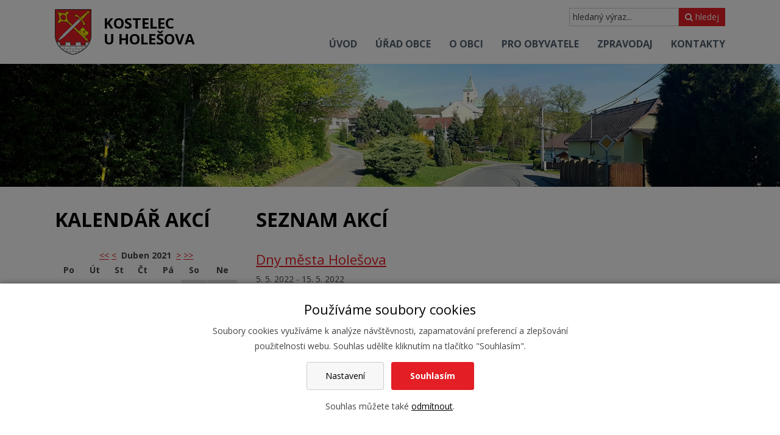

--- FILE ---
content_type: text/html; charset=UTF-8
request_url: https://www.kostelecuholesova.cz/24694-actions-calendar?apv=pv1&agid=36&cdate=2022-5-8&calact=bm&date=2021-5
body_size: 3308
content:
<!DOCTYPE html>
<html lang="cs"> 


<head>
<meta charset="utf-8">
<title>Seznam akcí - Obec Kostelec u Holešova</title>
<link rel="canonical" href="https://www.kostelecuholesova.cz/24694-actions-calendar">

<link rel="preconnect" href="https://fonts.gstatic.com" crossorigin>
<link rel="preload" as="style" href="https://fonts.googleapis.com/css2?family=Open+Sans:wght@300;400;700;800&display=swap">
<link rel="stylesheet" href="https://fonts.googleapis.com/css2?family=Open+Sans:wght@300;400;700;800&display=swap" media="print" onload="this.media='all'">

<link rel="stylesheet" href="/wcs/templates/design/css/style.css?ver11" />
<link rel="stylesheet" href="/wcs/templates/design/css/eu-cookies-2022-min.css?v2" />
<link rel="stylesheet" href="/wc-css/24694p-wcstyle.css" />

<link rel="alternate" type="application/rss+xml" title="RSS" href="//www.kostelecuholesova.cz/rss.xml">


<link rel="apple-touch-icon" sizes="180x180" href="/favicons/apple-touch-icon.png">
<link rel="icon" type="image/png" sizes="32x32" href="/favicons/favicon-32x32.png">
<link rel="icon" type="image/png" sizes="16x16" href="/favicons/favicon-16x16.png">
<link rel="manifest" href="/favicons/manifest.json">
<link rel="mask-icon" href="/favicons/safari-pinned-tab.svg" color="#d5241c">
<link rel="shortcut icon" href="/favicons/favicon.ico">
<meta name="msapplication-config" content="/favicons/browserconfig.xml">
<meta name="theme-color" content="#ffffff"><meta name="application-name" content="Obec Kostelec u Holešova">
<meta http-equiv="X-UA-Compatible" content="IE=edge">
<meta name="robots" content="index,follow">
<meta name="description" content="Obec Kostelec u Holešova">
<meta name="keywords" content="Obec Kostelec u Holešova">
<meta name="author" content="Obec Kostelec u Holešova">


<meta property="og:type" content="website" />
<meta property="og:title" content="Seznam akcí" />
<meta property="og:site_name" content="Obec Kostelec u Holešova" />
<meta property="og:url" content="https://www.kostelecuholesova.cz/24694-actions-calendar?apv=pv1&agid=36&cdate=2022-5-8&calact=bm&date=2021-5" />
<meta property="og:description" content="Obec Kostelec u Holešova" />
<meta property="og:image" content="https://www.kostelecuholesova.cz/wcd/motives/default.jpg" />
<meta name="viewport" content="width=device-width,initial-scale=1,minimum-scale=1">
</head>


<body>


<div id="page-top" class="grid-containers pages">



<header class="header">
<div class="header-holder clearfix">
<div class="grid-container">

    <div class="logo logo-cs" role="banner">
    <a href="//www.kostelecuholesova.cz/" title="Obec Kostelec u Holešova | Zpět na úvodní stránku"><span>Obec Kostelec u Holešova</span></a>
    </div>	    
    <div class="site-info">
    <a href="//www.kostelecuholesova.cz/" title="Obec Kostelec u Holešova | Zpět na úvodní stránku">Kostelec<br>u Holešova</a>
    </div>
	<p class="invisible">[ <a href="#main">Přeskočit na obsah</a> ]</p>

	<ul class="menu-icons">
	<li class="menu-icon menu-icon--nav"><span>MENU</span><i class="fa fa-bars"></i></li>
    <li class="menu-icon menu-icon--search"><i class="fa fa-search"></i></li>
	</ul>

	<form action="/455-fulltext-search-results" method="get">
          <div class="fulltext" role="search">
            <label class="invisible" for="id-search">vyhledávání:</label> 
            <input type="text" id="id-search" name="fulltext" class="inp" value="hledaný výraz..." onfocus="if (this.value=='hledaný výraz...') {this.value='';}; return true;" /><button type="submit"><i class="fa fa-search"></i> hledej</button>
            <input type="hidden" name="vid" value="" />
          </div>
        </form>	

 	<nav class="nav-top-holder clearfix">

<div id="cssmenu"><ul class="nav-top"><li><a href="https://www.kostelecuholesova.cz/"><span>Úvod</span></a></li><li class="has-sub plus"><a href="https://www.kostelecuholesova.cz/urad-obce"><span>Úřad obce</span></a></li><li class="has-sub plus"><a href="https://www.kostelecuholesova.cz/o-obci"><span>O obci</span></a></li><li class="has-sub plus"><a href="https://www.kostelecuholesova.cz/pro-obyvatele"><span>Pro obyvatele</span></a></li><li class="has-sub plus"><a href="https://www.kostelecuholesova.cz/zpravodaj"><span>Zpravodaj</span></a></li><li><a href="https://www.kostelecuholesova.cz/kontakty"><span>Kontakty</span></a></li></ul></div></nav>
<!-- .nav-top-holder -->



	
</div>	
</div>
</header>
<!-- .header -->



<div class="motive">
    <img src="/wcd/motives/kostel.jpg" class="rwd-image" alt="" />
    
</div>	
<!-- .motive-->



<div class="grid-container">
</div>



<section class="area-top">
</section>
<!-- .area-top -->



<div class="content">
<div class="content-holder clearfix">
<div class="grid-container">

<div class="grid-30 tablet-grid-30 mobile-grid-100">
<aside class="left" role="complementary">
<!-- .nav-holder --><div class="object cal">
<h2 class="section">Kalendář akcí</h2>
<div class="object cal"><div class="object-holder"><div class="cal-nav">
      <a role="button" aria-label="prev" href="/24694-actions-calendar?apv=pv1&agid=36&cdate=2022-5-8&amp;calact=by&amp;date=2021-4#actionCallendar">&lt;&lt;</a> <a href="/24694-actions-calendar?apv=pv1&agid=36&cdate=2022-5-8&amp;calact=bm&amp;date=2021-4#actionCallendar">&lt;</a> &nbsp;<strong>Duben 2021</strong>&nbsp; 
      <a role="button" aria-label="next" href="/24694-actions-calendar?apv=pv1&agid=36&cdate=2022-5-8&amp;calact=nm&amp;date=2021-4#actionCallendar">&gt;</a> <a href="/24694-actions-calendar?apv=pv1&agid=36&cdate=2022-5-8&amp;calact=ny&amp;date=2021-4#actionCallendar">&gt;&gt;</a></div>
<table id="actionCallendar"><tr><th>Po</th><th>Út</th><th>St</th><th>Čt</th><th>Pá</th><th>So</th><th>Ne</th></tr>
<tr><td> </td><td> </td><td> </td><td class="">1</td><td class="">2</td><td class="weekend ">3</td><td class="weekend ">4</td></tr>
<tr><td class="">5</td><td class="">6</td><td class="">7</td><td class="">8</td><td class="">9</td><td class="weekend ">10</td><td class="weekend ">11</td></tr>
<tr><td class="">12</td><td class="">13</td><td class="">14</td><td class="">15</td><td class="">16</td><td class="weekend ">17</td><td class="weekend ">18</td></tr>
<tr><td class="">19</td><td class="">20</td><td class="">21</td><td class="">22</td><td class="">23</td><td class="weekend ">24</td><td class="weekend ">25</td></tr>
<tr><td class="">26</td><td class="">27</td><td class="">28</td><td class="">29</td><td class="">30</td><td class="weekend"> </td><td class="weekend"> </td></tr>
</table></div></div></div>
<!-- .cal --> <br /></aside>
<!-- .left -->
</div>


<div class="grid-70 tablet-grid-70 mobile-grid-100">
<main class="main" id="main">
<h1 class="section">Seznam akcí</h1>

<div><h3><a href="https://www.kostelecuholesova.cz/136a-dny-mesta-holesova">Dny města Holešova</a></h3><p class="labels"><span>5. 5. 2022 - 15. 5. 2022</span></p><a href="https://www.kostelecuholesova.cz/136a-dny-mesta-holesova"><img src="/wcd/events/2022/thumb/dny-mesta-holesova.jpg" alt="" title="" class="img imgl" /></a><div class="perex"><p>Podrobné informace o programu naleznete na webu <a href="https://www.holesov.cz/sdilena-akce/mks/1601-dny-mesta-holesova">www.holesov.cz</a>.</p></div><div class="hr"><hr /></div></div></main>
<!-- .main -->
</div>


</div>
</div>
</div>
<!-- .content -->



<section class="area-bottom">
<div class="my-map">
</div></section>
<!-- .area-bottom -->



<footer class="footer">
<div class="footer-holder clearfix">
<nav class="nav-bottom-holder clearfix">
<div><ul class="nav-bottom"><li><a href="https://www.kostelecuholesova.cz/"><span>Úvod</span></a></li><li class=" plus"><a href="https://www.kostelecuholesova.cz/urad-obce"><span>Úřad obce</span></a></li><li class=" plus"><a href="https://www.kostelecuholesova.cz/o-obci"><span>O obci</span></a></li><li class=" plus"><a href="https://www.kostelecuholesova.cz/pro-obyvatele"><span>Pro obyvatele</span></a></li><li class=" plus"><a href="https://www.kostelecuholesova.cz/zpravodaj"><span>Zpravodaj</span></a></li><li><a href="https://www.kostelecuholesova.cz/kontakty"><span>Kontakty</span></a></li></ul></div></nav>
<!-- .nav-bottom-holder --><div class="cblock myfooter">
<div class="grid-container">


<div class="fx-container fx-space-between">

<div class="fx-item">
	<img src="/wcd/blocks/paticka/znak-kuh-2.png" width="81" height="101" alt="Znak obce" />
</div>


<div class="fx-item">
	<h2>O webu</h2>
	<ul class="ul-arrows">
	<li><a href="ochrana-osobnich-udaju">Ochrana osobních údajů - GDPR</a></li>
	<li><a href="prohlaseni-o-pristupnosti">Prohlášení o přístupnosti</a></li>
    <li><a href="?cookie-bar=1">Nastavení cookies</a></li>
    <li><a href="https://www.kostelecuholesova.cz/rss.xml">RSS kanál</a></li>
	<li><a href="mapa-webu">Mapa webu</a></li>
    <li><a href="kontakty">Kontakty</a></li>
    </ul>
</div>

<div class="fx-item">
	<h2>Úřední hodiny</h2>
	<p>
    <strong>Pondělí:</strong><br>
    <i class="fa fa-clock-o"></i> 07-11.30 hod., 12.30-17 hod.<br>
	</p>
    <p>
    <strong>Středa:</strong><br>
    <i class="fa fa-clock-o"></i> 07-11:30 hod., 12:30-17 hod.
    </p>
</div>

<div class="fx-item">
	<h2>Kontakty</h2>
	<p>
    <i class="fa fa-map-marker"></i>
	Kostelec u Holešova č. p. 58<br>
	768 43   Kostelec u Holešova
	</p>
	<p>
	<i class="fa fa-phone"></i> 573 385 129, 573 385 069<br>
	<i class="fa fa-fax"></i> fax 573 385 069<br>
	<i class="fa fa-envelope"></i> <a href="mailto:obec@kostelecuholesova.cz">obec@kostelecuholesova.cz</a><br>
    <i class="fa fa-paper-plane"></i> datová schránka: bs9bdhn 
    </p>
</div>

</div>
<!-- .fx-container -->



</div>
</div>
<!-- .myfooter --><div class="copyright">


<p class="align-center">
	<i class="fa fa-facebook"></i> <a href="https://www.facebook.com/obeckostelecuholesova/"><span>Facebook</span></a> &nbsp;&nbsp;&nbsp;
	<i class="fa fa-rss"></i> <a href="https://www.kostelecuholesova.cz/rss.xml"><span>RSS</span></a><br />

	Oficiální stránky Obce Kostelec u Holešova © 2026<br /> 
</p>


</div>
<!-- .copyright --></div>
</footer>
<!-- .footer -->



</div>
<!-- .page -->


<div class="page-top"><a href="#page-top"><span></span>Nahoru</a></div>


<script src="https://ajax.googleapis.com/ajax/libs/jquery/3.5.1/jquery.min.js"></script>
<script src="/wcs/templates/design/js/main.min.js?v4"></script>
<script src="/wcs/templates/design/js/jquery-colorbox/i18n/jquery.colorbox-cs.js"></script>
	<div id="cookies-bar" class="snippet"><div class="cookies-splash"></div>

<div class="cookies cookies-bar">        
	<div class="cookies-bar__holder">
	
		<h3 class="cookies-bar__title">                    
			Používáme soubory cookies
		</h3>
		<p class="cookies-bar__desc"> 
			Soubory cookies využíváme k analýze návštěvnosti, zapamatování preferencí a zlepšování použitelnosti webu.
            Souhlas udělíte kliknutím na tlačítko "Souhlasím".
		</p>      
		<p class="cookies-bar__desc">
			<a href="/24694-actions-calendar?signal=openCookiesDetailWindow&amp;apv=pv1&amp;agid=36&amp;cdate=2022-5-8&amp;calact=bm&amp;date=2021-5" class="cookies-btn cookies-btn--bar e-ajax-link">                        
				Nastavení
			</a>
			
            <a href="/24694-actions-calendar?signal=acceptAll&amp;apv=pv1&amp;agid=36&amp;cdate=2022-5-8&amp;calact=bm&amp;date=2021-5" class="cookies-btn cookies-btn--bar cookies-btn--ok">                
				Souhlasím
			</a>
		</p>
		<p class="cookies-bar__desc">
    		Souhlas můžete také <a href="/24694-actions-calendar?signal=disableAll&amp;apv=pv1&amp;agid=36&amp;cdate=2022-5-8&amp;calact=bm&amp;date=2021-5">odmítnout</a>.
    	</p>
    
    </div>  
</div></div>
</body>
</html><!-- Generate 0,124293 second -->

--- FILE ---
content_type: text/css
request_url: https://www.kostelecuholesova.cz/wcs/templates/design/css/style.css?ver11
body_size: 12387
content:
/*! Url: kostelecuholesova.cz | Version: 3.9.78 */@import url("https://cdnjs.cloudflare.com/ajax/libs/font-awesome/4.7.0/css/font-awesome.min.css");
/*! normalize.css v7.0.0 | MIT License | github.com/necolas/normalize.css */html{line-height:1.15;-ms-text-size-adjust:100%;-webkit-text-size-adjust:100%}body{margin:0}article,aside,footer,header,nav,section{display:block}h1{font-size:2em;margin:0.67em 0}figcaption,figure,main{display:block}figure{margin:1em 40px}hr{box-sizing:content-box;height:0;overflow:visible}pre{font-family:monospace,monospace;font-size:1em}a{background-color:transparent;-webkit-text-decoration-skip:objects}abbr[title]{border-bottom:none;text-decoration:underline;text-decoration:underline dotted}b,strong{font-weight:inherit}b,strong{font-weight:bolder}code,kbd,samp{font-family:monospace,monospace;font-size:1em}dfn{font-style:italic}mark{background-color:#ff0;color:#000}small{font-size:80%}sub,sup{font-size:75%;line-height:0;position:relative;vertical-align:baseline}sub{bottom:-0.25em}sup{top:-0.5em}audio,video{display:inline-block}audio:not([controls]){display:none;height:0}img{border-style:none}svg:not(:root){overflow:hidden}button,input,optgroup,select,textarea{font-family:sans-serif;font-size:100%;line-height:1.15;margin:0}button,input{overflow:visible}button,select{text-transform:none}[type=reset],[type=submit],button,html [type=button]{-webkit-appearance:button}[type=button]::-moz-focus-inner,[type=reset]::-moz-focus-inner,[type=submit]::-moz-focus-inner,button::-moz-focus-inner{border-style:none;padding:0}[type=button]:-moz-focusring,[type=reset]:-moz-focusring,[type=submit]:-moz-focusring,button:-moz-focusring{outline:1px dotted ButtonText}fieldset{padding:0.35em 0.75em 0.625em}legend{box-sizing:border-box;color:inherit;display:table;max-width:100%;padding:0;white-space:normal}progress{display:inline-block;vertical-align:baseline}textarea{overflow:auto}[type=checkbox],[type=radio]{box-sizing:border-box;padding:0}[type=number]::-webkit-inner-spin-button,[type=number]::-webkit-outer-spin-button{height:auto}[type=search]{-webkit-appearance:textfield;outline-offset:-2px}[type=search]::-webkit-search-cancel-button,[type=search]::-webkit-search-decoration{-webkit-appearance:none}::-webkit-file-upload-button{-webkit-appearance:button;font:inherit}details,menu{display:block}summary{display:list-item}canvas{display:inline-block}template{display:none}[hidden]{display:none}@media screen and (max-width:400px){@-ms-viewport{width:320px}}@media screen{.clear{clear:both;display:block;overflow:hidden;visibility:hidden;width:0;height:0}.clearfix:after,.clearfix:before,.grid-container:after,.grid-container:before{content:".";display:block;overflow:hidden;visibility:hidden;font-size:0;line-height:0;width:0;height:0}.clearfix:after,.grid-container:after{clear:both}.grid-container{margin-left:auto;margin-right:auto;max-width:1200px;padding-left:10px;padding-right:10px}.grid-10,.grid-100,.grid-15,.grid-20,.grid-25,.grid-30,.grid-33,.grid-35,.grid-40,.grid-45,.grid-5,.grid-50,.grid-55,.grid-60,.grid-65,.grid-66,.grid-70,.grid-75,.grid-80,.grid-85,.grid-90,.grid-95,.mobile-grid-10,.mobile-grid-100,.mobile-grid-15,.mobile-grid-20,.mobile-grid-25,.mobile-grid-30,.mobile-grid-33,.mobile-grid-35,.mobile-grid-40,.mobile-grid-45,.mobile-grid-5,.mobile-grid-50,.mobile-grid-55,.mobile-grid-60,.mobile-grid-65,.mobile-grid-66,.mobile-grid-70,.mobile-grid-75,.mobile-grid-80,.mobile-grid-85,.mobile-grid-90,.mobile-grid-95,.tablet-grid-10,.tablet-grid-100,.tablet-grid-15,.tablet-grid-20,.tablet-grid-25,.tablet-grid-30,.tablet-grid-33,.tablet-grid-35,.tablet-grid-40,.tablet-grid-45,.tablet-grid-5,.tablet-grid-50,.tablet-grid-55,.tablet-grid-60,.tablet-grid-65,.tablet-grid-66,.tablet-grid-70,.tablet-grid-75,.tablet-grid-80,.tablet-grid-85,.tablet-grid-90,.tablet-grid-95{-webkit-box-sizing:border-box;-moz-box-sizing:border-box;box-sizing:border-box;padding-left:10px;padding-right:10px}.grid-parent{padding-left:0;padding-right:0}body{min-width:320px}}@media screen and (max-width:767px){.mobile-grid-100:after,.mobile-grid-100:before{content:".";display:block;overflow:hidden;visibility:hidden;font-size:0;line-height:0;width:0;height:0}.mobile-grid-100:after{clear:both}.mobile-pull-10,.mobile-pull-15,.mobile-pull-20,.mobile-pull-25,.mobile-pull-30,.mobile-pull-33,.mobile-pull-35,.mobile-pull-40,.mobile-pull-45,.mobile-pull-5,.mobile-pull-50,.mobile-pull-55,.mobile-pull-60,.mobile-pull-65,.mobile-pull-66,.mobile-pull-70,.mobile-pull-75,.mobile-pull-80,.mobile-pull-85,.mobile-pull-90,.mobile-pull-95,.mobile-push-10,.mobile-push-15,.mobile-push-20,.mobile-push-25,.mobile-push-30,.mobile-push-33,.mobile-push-35,.mobile-push-40,.mobile-push-45,.mobile-push-5,.mobile-push-50,.mobile-push-55,.mobile-push-60,.mobile-push-65,.mobile-push-66,.mobile-push-70,.mobile-push-75,.mobile-push-80,.mobile-push-85,.mobile-push-90,.mobile-push-95{position:relative}.hide-on-mobile{display:none!important}.mobile-grid-5{float:left;width:5%}.mobile-prefix-5{margin-left:5%}.mobile-suffix-5{margin-right:5%}.mobile-push-5{left:5%}.mobile-pull-5{left:-5%}.mobile-grid-10{float:left;width:10%}.mobile-prefix-10{margin-left:10%}.mobile-suffix-10{margin-right:10%}.mobile-push-10{left:10%}.mobile-pull-10{left:-10%}.mobile-grid-15{float:left;width:15%}.mobile-prefix-15{margin-left:15%}.mobile-suffix-15{margin-right:15%}.mobile-push-15{left:15%}.mobile-pull-15{left:-15%}.mobile-grid-20{float:left;width:20%}.mobile-prefix-20{margin-left:20%}.mobile-suffix-20{margin-right:20%}.mobile-push-20{left:20%}.mobile-pull-20{left:-20%}.mobile-grid-25{float:left;width:25%}.mobile-prefix-25{margin-left:25%}.mobile-suffix-25{margin-right:25%}.mobile-push-25{left:25%}.mobile-pull-25{left:-25%}.mobile-grid-30{float:left;width:30%}.mobile-prefix-30{margin-left:30%}.mobile-suffix-30{margin-right:30%}.mobile-push-30{left:30%}.mobile-pull-30{left:-30%}.mobile-grid-35{float:left;width:35%}.mobile-prefix-35{margin-left:35%}.mobile-suffix-35{margin-right:35%}.mobile-push-35{left:35%}.mobile-pull-35{left:-35%}.mobile-grid-40{float:left;width:40%}.mobile-prefix-40{margin-left:40%}.mobile-suffix-40{margin-right:40%}.mobile-push-40{left:40%}.mobile-pull-40{left:-40%}.mobile-grid-45{float:left;width:45%}.mobile-prefix-45{margin-left:45%}.mobile-suffix-45{margin-right:45%}.mobile-push-45{left:45%}.mobile-pull-45{left:-45%}.mobile-grid-50{float:left;width:50%}.mobile-prefix-50{margin-left:50%}.mobile-suffix-50{margin-right:50%}.mobile-push-50{left:50%}.mobile-pull-50{left:-50%}.mobile-grid-55{float:left;width:55%}.mobile-prefix-55{margin-left:55%}.mobile-suffix-55{margin-right:55%}.mobile-push-55{left:55%}.mobile-pull-55{left:-55%}.mobile-grid-60{float:left;width:60%}.mobile-prefix-60{margin-left:60%}.mobile-suffix-60{margin-right:60%}.mobile-push-60{left:60%}.mobile-pull-60{left:-60%}.mobile-grid-65{float:left;width:65%}.mobile-prefix-65{margin-left:65%}.mobile-suffix-65{margin-right:65%}.mobile-push-65{left:65%}.mobile-pull-65{left:-65%}.mobile-grid-70{float:left;width:70%}.mobile-prefix-70{margin-left:70%}.mobile-suffix-70{margin-right:70%}.mobile-push-70{left:70%}.mobile-pull-70{left:-70%}.mobile-grid-75{float:left;width:75%}.mobile-prefix-75{margin-left:75%}.mobile-suffix-75{margin-right:75%}.mobile-push-75{left:75%}.mobile-pull-75{left:-75%}.mobile-grid-80{float:left;width:80%}.mobile-prefix-80{margin-left:80%}.mobile-suffix-80{margin-right:80%}.mobile-push-80{left:80%}.mobile-pull-80{left:-80%}.mobile-grid-85{float:left;width:85%}.mobile-prefix-85{margin-left:85%}.mobile-suffix-85{margin-right:85%}.mobile-push-85{left:85%}.mobile-pull-85{left:-85%}.mobile-grid-90{float:left;width:90%}.mobile-prefix-90{margin-left:90%}.mobile-suffix-90{margin-right:90%}.mobile-push-90{left:90%}.mobile-pull-90{left:-90%}.mobile-grid-95{float:left;width:95%}.mobile-prefix-95{margin-left:95%}.mobile-suffix-95{margin-right:95%}.mobile-push-95{left:95%}.mobile-pull-95{left:-95%}.mobile-grid-33{float:left;width:33.33333%}.mobile-prefix-33{margin-left:33.33333%}.mobile-suffix-33{margin-right:33.33333%}.mobile-push-33{left:33.33333%}.mobile-pull-33{left:-33.33333%}.mobile-grid-66{float:left;width:66.66667%}.mobile-prefix-66{margin-left:66.66667%}.mobile-suffix-66{margin-right:66.66667%}.mobile-push-66{left:66.66667%}.mobile-pull-66{left:-66.66667%}.mobile-grid-100{clear:both;width:100%}}@media screen and (min-width:768px) and (max-width:1024px){.tablet-grid-100:after,.tablet-grid-100:before{content:".";display:block;overflow:hidden;visibility:hidden;font-size:0;line-height:0;width:0;height:0}.tablet-grid-100:after{clear:both}.tablet-pull-10,.tablet-pull-15,.tablet-pull-20,.tablet-pull-25,.tablet-pull-30,.tablet-pull-33,.tablet-pull-35,.tablet-pull-40,.tablet-pull-45,.tablet-pull-5,.tablet-pull-50,.tablet-pull-55,.tablet-pull-60,.tablet-pull-65,.tablet-pull-66,.tablet-pull-70,.tablet-pull-75,.tablet-pull-80,.tablet-pull-85,.tablet-pull-90,.tablet-pull-95,.tablet-push-10,.tablet-push-15,.tablet-push-20,.tablet-push-25,.tablet-push-30,.tablet-push-33,.tablet-push-35,.tablet-push-40,.tablet-push-45,.tablet-push-5,.tablet-push-50,.tablet-push-55,.tablet-push-60,.tablet-push-65,.tablet-push-66,.tablet-push-70,.tablet-push-75,.tablet-push-80,.tablet-push-85,.tablet-push-90,.tablet-push-95{position:relative}.hide-on-tablet{display:none!important}.tablet-grid-5{float:left;width:5%}.tablet-prefix-5{margin-left:5%}.tablet-suffix-5{margin-right:5%}.tablet-push-5{left:5%}.tablet-pull-5{left:-5%}.tablet-grid-10{float:left;width:10%}.tablet-prefix-10{margin-left:10%}.tablet-suffix-10{margin-right:10%}.tablet-push-10{left:10%}.tablet-pull-10{left:-10%}.tablet-grid-15{float:left;width:15%}.tablet-prefix-15{margin-left:15%}.tablet-suffix-15{margin-right:15%}.tablet-push-15{left:15%}.tablet-pull-15{left:-15%}.tablet-grid-20{float:left;width:20%}.tablet-prefix-20{margin-left:20%}.tablet-suffix-20{margin-right:20%}.tablet-push-20{left:20%}.tablet-pull-20{left:-20%}.tablet-grid-25{float:left;width:25%}.tablet-prefix-25{margin-left:25%}.tablet-suffix-25{margin-right:25%}.tablet-push-25{left:25%}.tablet-pull-25{left:-25%}.tablet-grid-30{float:left;width:30%}.tablet-prefix-30{margin-left:30%}.tablet-suffix-30{margin-right:30%}.tablet-push-30{left:30%}.tablet-pull-30{left:-30%}.tablet-grid-35{float:left;width:35%}.tablet-prefix-35{margin-left:35%}.tablet-suffix-35{margin-right:35%}.tablet-push-35{left:35%}.tablet-pull-35{left:-35%}.tablet-grid-40{float:left;width:40%}.tablet-prefix-40{margin-left:40%}.tablet-suffix-40{margin-right:40%}.tablet-push-40{left:40%}.tablet-pull-40{left:-40%}.tablet-grid-45{float:left;width:45%}.tablet-prefix-45{margin-left:45%}.tablet-suffix-45{margin-right:45%}.tablet-push-45{left:45%}.tablet-pull-45{left:-45%}.tablet-grid-50{float:left;width:50%}.tablet-prefix-50{margin-left:50%}.tablet-suffix-50{margin-right:50%}.tablet-push-50{left:50%}.tablet-pull-50{left:-50%}.tablet-grid-55{float:left;width:55%}.tablet-prefix-55{margin-left:55%}.tablet-suffix-55{margin-right:55%}.tablet-push-55{left:55%}.tablet-pull-55{left:-55%}.tablet-grid-60{float:left;width:60%}.tablet-prefix-60{margin-left:60%}.tablet-suffix-60{margin-right:60%}.tablet-push-60{left:60%}.tablet-pull-60{left:-60%}.tablet-grid-65{float:left;width:65%}.tablet-prefix-65{margin-left:65%}.tablet-suffix-65{margin-right:65%}.tablet-push-65{left:65%}.tablet-pull-65{left:-65%}.tablet-grid-70{float:left;width:70%}.tablet-prefix-70{margin-left:70%}.tablet-suffix-70{margin-right:70%}.tablet-push-70{left:70%}.tablet-pull-70{left:-70%}.tablet-grid-75{float:left;width:75%}.tablet-prefix-75{margin-left:75%}.tablet-suffix-75{margin-right:75%}.tablet-push-75{left:75%}.tablet-pull-75{left:-75%}.tablet-grid-80{float:left;width:80%}.tablet-prefix-80{margin-left:80%}.tablet-suffix-80{margin-right:80%}.tablet-push-80{left:80%}.tablet-pull-80{left:-80%}.tablet-grid-85{float:left;width:85%}.tablet-prefix-85{margin-left:85%}.tablet-suffix-85{margin-right:85%}.tablet-push-85{left:85%}.tablet-pull-85{left:-85%}.tablet-grid-90{float:left;width:90%}.tablet-prefix-90{margin-left:90%}.tablet-suffix-90{margin-right:90%}.tablet-push-90{left:90%}.tablet-pull-90{left:-90%}.tablet-grid-95{float:left;width:95%}.tablet-prefix-95{margin-left:95%}.tablet-suffix-95{margin-right:95%}.tablet-push-95{left:95%}.tablet-pull-95{left:-95%}.tablet-grid-33{float:left;width:33.33333%}.tablet-prefix-33{margin-left:33.33333%}.tablet-suffix-33{margin-right:33.33333%}.tablet-push-33{left:33.33333%}.tablet-pull-33{left:-33.33333%}.tablet-grid-66{float:left;width:66.66667%}.tablet-prefix-66{margin-left:66.66667%}.tablet-suffix-66{margin-right:66.66667%}.tablet-push-66{left:66.66667%}.tablet-pull-66{left:-66.66667%}.tablet-grid-100{clear:both;width:100%}}@media screen and (min-width:1025px){.grid-100:after,.grid-100:before{content:".";display:block;overflow:hidden;visibility:hidden;font-size:0;line-height:0;width:0;height:0}.grid-100:after{clear:both}.pull-10,.pull-15,.pull-20,.pull-25,.pull-30,.pull-33,.pull-35,.pull-40,.pull-45,.pull-5,.pull-50,.pull-55,.pull-60,.pull-65,.pull-66,.pull-70,.pull-75,.pull-80,.pull-85,.pull-90,.pull-95,.push-10,.push-15,.push-20,.push-25,.push-30,.push-33,.push-35,.push-40,.push-45,.push-5,.push-50,.push-55,.push-60,.push-65,.push-66,.push-70,.push-75,.push-80,.push-85,.push-90,.push-95{position:relative}.hide-on-desktop{display:none!important}.grid-5{float:left;width:5%}.prefix-5{margin-left:5%}.suffix-5{margin-right:5%}.push-5{left:5%}.pull-5{left:-5%}.grid-10{float:left;width:10%}.prefix-10{margin-left:10%}.suffix-10{margin-right:10%}.push-10{left:10%}.pull-10{left:-10%}.grid-15{float:left;width:15%}.prefix-15{margin-left:15%}.suffix-15{margin-right:15%}.push-15{left:15%}.pull-15{left:-15%}.grid-20{float:left;width:20%}.prefix-20{margin-left:20%}.suffix-20{margin-right:20%}.push-20{left:20%}.pull-20{left:-20%}.grid-25{float:left;width:25%}.prefix-25{margin-left:25%}.suffix-25{margin-right:25%}.push-25{left:25%}.pull-25{left:-25%}.grid-30{float:left;width:30%}.prefix-30{margin-left:30%}.suffix-30{margin-right:30%}.push-30{left:30%}.pull-30{left:-30%}.grid-35{float:left;width:35%}.prefix-35{margin-left:35%}.suffix-35{margin-right:35%}.push-35{left:35%}.pull-35{left:-35%}.grid-40{float:left;width:40%}.prefix-40{margin-left:40%}.suffix-40{margin-right:40%}.push-40{left:40%}.pull-40{left:-40%}.grid-45{float:left;width:45%}.prefix-45{margin-left:45%}.suffix-45{margin-right:45%}.push-45{left:45%}.pull-45{left:-45%}.grid-50{float:left;width:50%}.prefix-50{margin-left:50%}.suffix-50{margin-right:50%}.push-50{left:50%}.pull-50{left:-50%}.grid-55{float:left;width:55%}.prefix-55{margin-left:55%}.suffix-55{margin-right:55%}.push-55{left:55%}.pull-55{left:-55%}.grid-60{float:left;width:60%}.prefix-60{margin-left:60%}.suffix-60{margin-right:60%}.push-60{left:60%}.pull-60{left:-60%}.grid-65{float:left;width:65%}.prefix-65{margin-left:65%}.suffix-65{margin-right:65%}.push-65{left:65%}.pull-65{left:-65%}.grid-70{float:left;width:70%}.prefix-70{margin-left:70%}.suffix-70{margin-right:70%}.push-70{left:70%}.pull-70{left:-70%}.grid-75{float:left;width:75%}.prefix-75{margin-left:75%}.suffix-75{margin-right:75%}.push-75{left:75%}.pull-75{left:-75%}.grid-80{float:left;width:80%}.prefix-80{margin-left:80%}.suffix-80{margin-right:80%}.push-80{left:80%}.pull-80{left:-80%}.grid-85{float:left;width:85%}.prefix-85{margin-left:85%}.suffix-85{margin-right:85%}.push-85{left:85%}.pull-85{left:-85%}.grid-90{float:left;width:90%}.prefix-90{margin-left:90%}.suffix-90{margin-right:90%}.push-90{left:90%}.pull-90{left:-90%}.grid-95{float:left;width:95%}.prefix-95{margin-left:95%}.suffix-95{margin-right:95%}.push-95{left:95%}.pull-95{left:-95%}.grid-33{float:left;width:33.33333%}.prefix-33{margin-left:33.33333%}.suffix-33{margin-right:33.33333%}.push-33{left:33.33333%}.pull-33{left:-33.33333%}.grid-66{float:left;width:66.66667%}.prefix-66{margin-left:66.66667%}.suffix-66{margin-right:66.66667%}.push-66{left:66.66667%}.pull-66{left:-66.66667%}.grid-100{clear:both;width:100%}}[class*=grid-]{padding:0}*{box-sizing:border-box;-moz-box-sizing:border-box;-webkit-box-sizing:border-box}html{font-size:16px}@media screen and (max-width:1024px){html{font-size:15px}}body{background:#fff;color:#444;margin:0;padding:0;font-size:0.875rem;font-family:"Open Sans",sans-serif}button,input,select,table,textarea{font-size:0.875rem;font-family:"Open Sans",sans-serif}article,aside,details,figcaption,figure,footer,header,hgroup,menu,nav,section{display:block}video{background-color:#000}.invisible{position:absolute;top:-1000px;left:0;width:1px;height:1px;overflow:hidden}.clearfix:after{visibility:hidden;display:block;font-size:0;content:" ";clear:both;height:0}.clear{clear:both;font-size:1px;height:1px;line-height:1px}.clear-both{clear:both}.segreg{height:20px;clear:both}.no-gutter{padding:0}.tight-vertical{margin-top:0!important;margin-bottom:0!important}.tight-top{margin-top:0!important}.tight-bottom{margin-bottom:0!important}hr{clear:both;border-bottom:0;border-top:1px dotted #ccc;border-right:0;border-left:0;margin:15px 0;min-height:0;height:1px}hr.alt1{border-style:solid}hr.alt2{border-style:dashed}.page{background:#fff;padding:20px;margin-top:20px;margin-bottom:20px}.header{background:transparent;color:inherit}.header-holder{background:transparent;color:inherit;position:relative}.motive,.slider{clear:both;background-position:center center;background-repeat:no-repeat;line-height:0;margin:auto}.slider{overflow:hidden}.content{background:transparent;color:inherit;position:relative}.content-holder{margin-top:35px;margin-bottom:35px;position:relative}.left{background:transparent;color:inherit;padding-right:30px}@media screen and (max-width:767px){.left{padding-right:0px}}.right{background:transparent;color:inherit;padding-left:20px}@media screen and (max-width:767px){.right{padding-right:0px}}.main{background:transparent;color:inherit}.footer{background:transparent;color:inherit}.footer-holder{background:transparent;color:inherit;position:relative}.block-left{float:left;width:50%;padding-right:15px;clear:left}.block-right{float:right;width:50%;padding-left:15px;clear:right}.object{border:0px solid #000;background:transparent;color:inherit;margin-bottom:30px}.object-holder{padding:0}h1,h2,h3,h4,h5,h6{margin:1.5em 0 0.3em 0;line-height:1.2em;font-family:"Open Sans",sans-serif;font-weight:400}h1{font-size:2rem}h2{font-size:1.7rem}h3{font-size:1.4rem}h4{font-size:1.1rem}h5{font-size:1rem}h6{font-size:1rem}.section{background-color:transparent;background-position:left center;background-repeat:no-repeat;color:#000;font-size:2rem;font-weight:700;margin:0 0 1em 0;padding:0;text-transform:uppercase}dl,ol,p,td,th,ul{line-height:1.8}p{margin:0 0 0.7em 0}abbr,acronym{cursor:help;padding-bottom:1px;border-bottom:1px dashed #000}.code,code,kbd,pre{font-family:"Courier New",Courier,monospace}code{display:block;text-align:center;font-size:120%;margin:50px 0 30px 0;border:1px solid #ddd}.code{border:1px solid #757575;background:#FFFFDE;color:#f00;padding:0 0.3em}blockquote{background:#e4e4e4;margin:30px 0px;padding:20px 25px}blockquote p{font-style:italic}blockquote span{display:block;font-size:91%;color:#000}pre{width:100%;overflow:scroll}ins{color:#00f}del{color:#f00;text-decoration:line-through}cite{font-style:italic;color:#666}caption{color:#555}sub,sup{font-size:75%;line-height:0;position:relative;vertical-align:baseline}sup{top:-0.5em}sub{bottom:-0.25em}s{position:relative;text-decoration:none}s:before{position:absolute;content:"";left:0;right:0;top:50%;border-top:1px solid #000;transform:rotate(-5deg)}.frame{padding:15px 20px;background:#eee}.leader{background:transparent;color:#444;font-family:"Open Sans",sans-serif;font-weight:700;font-size:1.2rem;padding:5px 0 10px 0}.bold{font-weight:bold}.italic{font-style:italic}.strike{text-decoration:line-through}.ttc{text-transform:capitalize}.ttu{text-transform:uppercase}.truncate{white-space:nowrap;overflow:hidden;text-overflow:ellipsis}.small-caps{font-variant:small-caps}.align-justify{text-align:justify}.align-left{text-align:left}.align-right{text-align:right}.align-center{text-align:center}.hidden{display:none}.info{color:#555}.font-plus-10{font-size:110%}.font-plus-20{font-size:120%}.font-plus-30{font-size:130%}.font-minus-10{font-size:90%}.font-minus-20{font-size:80%}.font-minus-30{font-size:70%}a{color:#e31e25;text-decoration:underline}a:hover{color:#fa1922;text-decoration:none}.dim{opacity:1;transition:opacity 0.15s ease-in}.dim:focus,.dim:hover{opacity:0.5;transition:opacity 0.15s ease-in}.dim:active{opacity:0.8;transition:opacity 0.15s ease-out}ul{margin:0.4em 0 0.4em 12px;padding:0}ol{margin:0.4em 0 0.4em 17px;padding:0}ul li{list-style-type:disc}.ul-checks{padding:0;margin:0 0 20px 0}.ul-checks li{list-style:none;margin:0;padding:0}.ul-checks li:before{content:"\f00c";font-family:"FontAwesome";margin-right:8px;color:#000}.ul-arrows{padding:5px 0;margin:0}.ul-arrows li{padding:0;margin:0;list-style-type:none;list-style-image:none}.ul-arrows li:before{content:"\f105";font-family:"FontAwesome";margin-right:8px}.ul-no-list{margin:0;padding:0}.ul-no-list li{list-style-type:none;list-style-image:none}.ul-chrono-list li{position:relative}.ul-chrono-list li span.date{display:block;width:30%;position:absolute;top:0;left:0}.ul-chrono-list li span.title{display:block;padding-left:30%}.ul-centered-list{margin:0;padding:0;text-align:center}.ul-centered-list li{display:inline-block;list-style-type:none}.ul-pseudo-list{margin:0;padding:0}.ul-pseudo-list li{list-style-type:none;list-style-image:none;margin:5px}.ul-pseudo-list .li-number{display:table-cell}.ul-pseudo-list .li-number strong{display:block;width:36px;height:36px;line-height:36px;color:#666;text-align:center;vertical-align:middle;padding-right:0px;font-size:17px;background:#eee;border-radius:18px}.ul-pseudo-list .li-text{display:table-cell;color:#555;vertical-align:middle;padding-left:15px}.ul-icon-share{margin:20px 0;padding:0}.ul-icon-share li{float:left;list-style-type:none;list-style-image:none;margin-right:5px;padding:0;background-image:none;vertical-align:middle;line-height:1}.ul-icon-share a{text-decoration:none!important}.ul-icon-share .fa{display:table-cell;width:32px;height:32px;font-size:16px;background:#ddd;color:#fff;text-align:center;vertical-align:middle}.ul-icon-share .fa:hover{opacity:0.8}.ul-icon-share .fa-facebook{background-color:#3d5a98}.ul-icon-share .fa-twitter{background-color:#5ea9dd}.ul-icon-share .fa-google-plus{background-color:#dc4a38}.ul-icon-share .fa-linkedin{background-color:#0077b5}.ul-icon-list{margin:20px 0;padding:0;text-align:center}.ul-icon-list li{display:inline-block;list-style-type:none;list-style-image:none;margin:0 2px;padding:0;background-image:none;vertical-align:middle;line-height:1}.ul-icon-list a{text-decoration:none!important}.ul-icon-list .fa{display:table-cell;width:32px;height:32px;font-size:16px;background:#ddd;color:#fff;text-align:center;vertical-align:middle}.ul-icon-list .fa:hover{opacity:0.8}.ul-icon-list .fa-facebook{background-color:#3d5a98}.ul-icon-list .fa-twitter{background-color:#5ea9dd}.ul-icon-list .fa-google-plus{background-color:#dc4a38}.ul-icon-list .fa-linkedin{background-color:#0077b5}.ul-icon-list .fa-rss{background-color:#f39808}.ul-icon-list span{display:none;padding-left:8px;vertical-align:middle}.aspect-ratio{height:0;position:relative}.aspect-ratio--slider{padding-bottom:34.21%}.aspect-ratio--motive{padding-bottom:25%}.aspect-ratio--16x9{padding-bottom:56.25%}.aspect-ratio--9x16{padding-bottom:177.77%}.aspect-ratio--4x3{padding-bottom:75%}.aspect-ratio--3x4{padding-bottom:133.33%}.aspect-ratio--6x4{padding-bottom:66.6%}.aspect-ratio--4x6{padding-bottom:150%}.aspect-ratio--8x5{padding-bottom:62.5%}.aspect-ratio--5x8{padding-bottom:160%}.aspect-ratio--7x5{padding-bottom:71.42%}.aspect-ratio--5x7{padding-bottom:140%}.aspect-ratio--1x1{padding-bottom:100%}.aspect-ratio--object{position:absolute;top:0;right:0;bottom:0;left:0;width:100%;height:100%;z-index:100}img{vertical-align:middle}a img.img,img.img{border:0px solid #ccc;background:transparent;line-height:0px;padding:0}a img.img:focus,a img.img:hover{border:0px solid #000}a img.noframe,img.noframe{border-width:0;padding:0;background:transparent}a img.noframe:focus,a img.noframe:hover{border-width:0}.imgl{float:left;clear:left;margin:0.4em 2em 1em 0}.imgr{float:right;clear:right;margin:0.4em 0 1em 2em}.imgc{display:block;margin:auto}.rwd-image{width:100%;height:auto!important}.rwd-image-holder{float:right;margin-bottom:0.5em;margin-left:2.53164557%;width:48.7341772%;border:1px solid red}.rwd-image-holder img{width:100%}.rwd-media{position:relative;width:100%;height:0;padding-bottom:56.25%}.rwd-media embed,.rwd-media iframe,.rwd-media object,.rwd-media video{position:absolute;width:100%;height:100%}.rwd-media #player119,.rwd-media .player{position:absolute;width:100%!important;height:100%!important}table{border-collapse:collapse;border-width:0px}table caption{text-align:left;padding-bottom:0.3em}table td,table th{background:transparent;border-width:0px;text-align:left}table.formatted td,table.formatted th{vertical-align:top;border:1px solid #ccc}table.formatted th{background:#ccc;color:inherit;padding:11px 8px;font-weight:bold}table.formatted td{background:transparent;color:inherit;padding:7px 8px}table.formatted tr:nth-of-type(odd){background-color:#eee}table.formatted tr:hover{background-color:#fef8c1}@media screen and (max-width:767px){table.formatted,table.unformated{overflow-x:auto;display:block}}button,input.button,input.inp,select{height:36px;vertical-align:baseline}button,input.button{padding:0 15px;margin:0}input.inp,select,textarea{border:1px solid #ccc;padding:0px 10px;background-color:#fff;border-radius:0px}input.inp:focus,select:focus,textarea:focus{border:1px solid #aaa;background-color:#FFFBD4}label strong em{color:#f00;margin-left:3px}.invalid{color:#f00}::-webkit-input-placeholder{color:#777;font-style:italic}::-moz-placeholder{color:#777;font-style:italic}:-ms-input-placeholder{color:#777;font-style:italic}.frm fieldset{background-color:#f4f4f4;background-repeat:no-repeat;background-position:top left;border-width:0;margin:0 0 30px 0;padding:20px;border-radius:0px}.frm legend{padding:0.2em 0.5em;font-size:130%;font-weight:bold}.frm p{clear:both;margin:15px 0 0 0;padding:0;vertical-align:middle;line-height:1.6;border:0px solid red}.frm p:after{visibility:hidden;display:block;font-size:0;content:" ";clear:both;height:0}.frm p.thin{margin:15px 0 0 0;padding:0;line-height:1.6}.frm p span{display:block;width:35%;float:left;padding:5px 0 0 0}.frm p.thin span{padding:0}.frm p span label{margin:0;white-space:normal}.frm p label input[type=checkbox],.frm p label input[type=radio]{margin-right:5px}.frm p label{margin-right:10px;padding:0;white-space:nowrap}.percent-10,.unit-10{width:10%}.percent-15,.unit-15{width:15%}.percent-20,.unit-20{width:20%}.percent-25,.unit-25{width:25%}.percent-30,.unit-30{width:30%}.percent-35,.unit-35{width:35%}.percent-40,.unit-40{width:40%}.percent-45,.unit-45{width:45%}.percent-50,.unit-50{width:50%}.percent-55,.unit-55{width:55%}.percent-60,.unit-60{width:60%}.percent-65,.unit-65{width:65%}.percent-70,.unit-70{width:70%}.percent-75,.unit-75{width:75%}.percent-80,.unit-80{width:80%}.percent-85,.unit-85{width:85%}.percent-90,.unit-90{width:90%}.percent-95,.unit-95{width:95%}.percent-100,.unit-100{width:100%}@media screen and (max-width:767px){.frm p span{display:block;width:100%}.frm input.inp,.frm textarea{width:100%!important}}.button,.button:visited{border:solid 1px #e31e25;background-color:#e31e25;color:#fff;display:inline-block;vertical-align:baseline;outline:none;cursor:pointer;text-align:center;text-decoration:none;padding:11px 25px;margin:0 2px;line-height:1;border-radius:0px}.button:hover{border:solid 1px #fa1922;background-color:#fa1922;color:#fff;text-decoration:none}.button--disable{border:solid 1px #ccc!important;background-color:#ccc!important;color:#fff!important;cursor:default}.button--big{font-size:1.3rem;padding:10px 30px}.button--small{font-size:0.8rem;padding:5px 10px}.button--wide{width:100%}.button--outline,.button--outline:visited{border:solid 1px #e31e25;background-color:transparent;color:#e31e25}.button--outline:hover{background-color:#e31e25;color:#fff}.fx-container{display:flex;flex-flow:row;flex-direction:row;flex-wrap:wrap}.fx-space-between{justify-content:space-between}.fx-space-around{justify-content:space-around}.fx-center{justify-content:center}.fx-vcenter{align-items:center}.fx-2cols{display:flex;flex-flow:row;flex-direction:row;flex-wrap:wrap;justify-content:space-between}.fx-2cols>div{width:48%}@media screen and (max-width:767px){.fx-2cols>div{width:100%;margin-bottom:30px}}.fx-3cols{display:flex;flex-flow:row;flex-direction:row;flex-wrap:wrap;justify-content:space-between}.fx-3cols>div{width:31%}@media screen and (max-width:767px){.fx-3cols>div{width:100%;margin-bottom:30px}}.fx-4cols{display:flex;flex-flow:row;flex-direction:row;flex-wrap:wrap;justify-content:space-between}.fx-4cols>div{width:22%}@media screen and (max-width:767px){.fx-4cols>div{width:50%;margin-bottom:30px}}.fx-5cols{display:flex;flex-flow:row;flex-direction:row;flex-wrap:wrap;justify-content:space-between}.fx-5cols>div{width:18.5%}@media screen and (max-width:767px){.fx-5cols>div{width:50%;margin-bottom:30px}}.fx-10{width:10%}.fx-20{width:20%}.fx-25{width:25%}.fx-33{width:33.3333%}.fx-40{width:40%}.fx-50{width:50%}.fx-60{width:60%}.fx-66{width:66.6666%}.fx-100{width:100%}.fx-10g{width:calc(10% - 20px)}.fx-20g{width:calc(20% - 20px)}.fx-25g{width:calc(25% - 20px)}.fx-33g{width:calc(33.3333% - 20px)}.fx-40g{width:calc(40% - 20px)}.fx-50g{width:calc(50% - 20px)}.fx-60g{width:calc(60% - 20px)}.fx-66g{width:calc(66.6666% - 20px)}@media screen and (min-width:768px) and (max-width:1024px){.fx-10-m{width:10%}.fx-20-m{width:20%}.fx-25-m{width:25%}.fx-33-m{width:33.3333%}.fx-40-m{width:40%}.fx-50-m{width:50%}.fx-60-m{width:60%}.fx-66-m{width:66.6666%}.fx-100-m{width:100%}.fx-10g-m{width:calc(10% - 20px)}.fx-20g-m{width:calc(20% - 20px)}.fx-25g-m{width:calc(25% - 20px)}.fx-33g-m{width:calc(33.3333% - 20px)}.fx-40g-m{width:calc(40% - 20px)}.fx-50g-m{width:calc(50% - 20px)}.fx-60g-m{width:calc(60% - 20px)}.fx-66g-m{width:calc(66.6666% - 20px)}}@media screen and (max-width:767px){.fx-10-s{width:10%}.fx-20-s{width:20%}.fx-25-s{width:25%}.fx-33-s{width:33.3333%}.fx-40-s{width:40%}.fx-50-s{width:50%}.fx-60-s{width:60%}.fx-66-s{width:66.6666%}.fx-100-s{width:100%}.fx-10g-s{width:calc(10% - 20px)}.fx-20g-s{width:calc(20% - 20px)}.fx-25g-s{width:calc(25% - 20px)}.fx-33g-s{width:calc(33.3333% - 20px)}.fx-40g-s{width:calc(40% - 20px)}.fx-50g-s{width:calc(50% - 20px)}.fx-60g-s{width:calc(60% - 20px)}.fx-66g-s{width:calc(66.6666% - 20px)}}.logo{float:left;display:inline;margin:15px 0;padding:0}.logo a{display:block;width:60px;height:75px;position:relative;overflow:hidden;text-decoration:none;background:url(img/logo.png) top left no-repeat;font-size:1.75rem}.logo span{display:none;cursor:pointer}@media screen and (max-width:767px){.logo{margin:10px 0px}.logo a{width:50px;height:63px;background-size:contain}}.site-info{float:left;font-size:1.5rem;line-height:1.1;text-transform:uppercase;margin:25px 20px;font-weight:700}.site-info a{text-decoration:none;color:#000}.site-info a:hover{color:#e31e25}@media screen and (max-width:767px){.site-info{font-size:1.25rem;margin:20px 15px}}.menu-icons{float:right;margin:20px 0;padding:0}.menu-icon{float:right;margin:0px;padding:0;list-style:none;min-width:40px;height:40px;font-size:1rem;line-height:38px;text-align:center;background-color:transparent;background-repeat:no-repeat;background-position:top left;cursor:pointer}.menu-icon span{padding-right:10px}.menu-icon:hover{color:#000}.menu-icon i{font-size:1.5rem;vertical-align:middle}.menu-icon i:hover{font-size:1.5rem;color:#e31e25}.menu-icon--nav{display:none}.menu-icon--search{display:none}.menu-icon--langs{display:none;text-transform:uppercase;font-weight:bold;vertical-align:middle}.menu-icon--login{display:none}@media screen and (max-width:767px){.menu-icon,.menu-icons{display:block}}.nav-top-holder{clear:right;float:right;margin:10px 0}.nav-top-holder h2{}.nav-top{margin:0;padding:0}.nav-top li{float:left;border-left:0px solid #d2d2d2;background:transparent;list-style:none;margin-left:30px}.nav-top li:first-child{border:0}.nav-top li a{display:block;margin:0;padding:5px 0px;overflow:hidden;font-size:1rem;color:#505F6F;text-decoration:none;text-transform:uppercase;font-family:"Open Sans",sans-serif;font-weight:700}.nav-top li.active a,ul.nav-top li.parent a{color:#e31e25}.nav-top li a:hover{color:#fa1922;text-decoration:none}@media screen and (max-width:767px){.nav-top-holder{float:none;clear:both;margin:0}.nav-top{display:none}.nav-top li{float:none;margin:0;padding:0}.nav-top li a{padding:3px 0px;margin:0;font-size:1.5rem;text-align:center}.nav-top ul{display:none!important}}.nav-holder h2{}.nav,.nav ul{margin:0;padding:0}.nav li{width:100%;margin:0;padding:0;border-bottom:0px solid #ddd;list-style-type:none;list-style-image:none;line-height:1.4}.nav li:first-child{border-top:0}.nav li a{display:block;width:100%;background:transparent;color:#34465A;text-decoration:none;padding:6px 5px 6px 15px;font-size:1rem;font-family:"Open Sans",sans-serif;font-weight:700;position:relative}.nav li a:before{position:absolute;top:11px;left:0;font-size:10px;content:"\f105";font-family:"FontAwesome";text-decoration:none}.nav li a span{display:table-cell}.nav li.active a{background:transparent;color:#e31e25;text-decoration:none}.nav li li{border-bottom:0px solid #ddd}.nav li li a,.nav li.active li a{background:transparent;color:#34465A;text-decoration:inherit;padding:5px 3px 5px 25px;font-size:0.875rem;font-weight:400}.nav li li a:before{content:"\f105";top:6px;left:10px}.nav li li.active a{background:transparent;color:#e31e25;text-decoration:none}.nav li li li a,.nav li li.active li a{background:transparent;color:#34465A;text-decoration:inherit;padding:5px 3px 5px 35px;font-size:0.75rem}.nav li li li a:before{content:"\f205";top:6px;left:20px}.nav li li li.active a{background:transparent;color:#e31e25;text-decoration:none}.nav li a:hover,.nav li li a:hover,.nav li li li a:hover{color:#fa1922;text-decoration:none}.nav-bottom-holder{margin:0;padding:30px 0;background-color:#e1e1e1}.nav-bottom{margin:0;padding:0;text-align:center;line-height:1}.nav-bottom li{display:inline-block;border-left:1px solid #444;background:transparent;list-style:none}.nav-bottom li:first-child{border:1px}.nav-bottom li a{display:block;margin:0 15px;padding:0;overflow:hidden;color:#444;font-size:1rem;text-decoration:underline;font-weight:400;font-family:"Open Sans",sans-serif}.nav-bottom li a:hover{color:#000;text-decoration:none}.nav-bottom li span{display:block;margin:0;padding:0px}@media screen and (max-width:767px){.nav-bottom-holder{display:none}}.submenu{display:flex;flex-flow:row;flex-direction:row;flex-wrap:wrap;margin:0 0 30px 0;padding:0}.submenu li{width:100%;list-style-type:none;list-style-image:none;margin-bottom:10px}.submenu a{display:block;text-decoration:none;padding:0px;background-color:#f2f2f2}.submenu a:after{visibility:hidden;display:block;font-size:0;content:" ";clear:both;height:0}.submenu a:hover{background-color:#eee}.submenu img{float:left;width:100px}.submenu h2{display:table-cell;color:#e41b13;font-size:1.25rem;font-weight:bold;margin:0;padding:20px;line-height:1.1}.submenu--2cols{justify-content:space-between}.submenu--2cols li{width:48%}@media screen and (max-width:767px){.submenu--2cols li{width:100%}}.tabs-menu{float:left;clear:both;margin:0;padding:0;position:relative;top:1px;z-index:5}.tabs-menu li{float:left;margin-right:10px;background-color:#ccc;border:1px solid #d4d4d1;list-style:none}.tabs-menu li.current{background-color:#fff;border-bottom:1px solid #fff;top:0px}.tabs-menu li a{display:block;padding:10px 20px;text-transform:uppercase;color:#fff;text-decoration:none}.tabs-menu .current a{color:#a28939}.tab{border-top:1px solid #d4d4d1;background-color:#fff;float:left;margin-bottom:20px;clear:both;width:100%}.tab-content{width:100%;padding:20px 0;display:none}#tab-1{display:block}.fulltext{float:right;text-align:right;padding:0;margin:13px 0px 0 0;font-size:0.875rem;border-radius:0}.fulltext input.inp{width:180px;height:30px;line-height:30px;padding:0 5px;font-size:0.875rem;color:#444;vertical-align:middle;border-radius:0}.fulltext button{height:30px;background-color:#e31e25;color:#fff;padding:0 10px;cursor:pointer;border:none;overflow:hidden;vertical-align:middle;border-radius:0}.fulltext button:hover{background-color:#fa1922;color:#fff}@media screen and (max-width:767px){.fulltext{display:none;float:none;clear:both;text-align:center;background-color:transparent;border-top:1px solid #fff;border-bottom:1px solid #fff;margin:0px;padding:10px 0}}.langs{float:right;padding:0;margin:25px 20px 0 0}.langs li{float:left;background-image:none;background-position:center left;background-repeat:no-repeat;padding:0 8px;border-left:1px solid #444;font-size:0.75rem;list-style-type:none;list-style-image:none;text-transform:uppercase}.langs li:first-child{border-left:0;margin-left:0}.langs li a{text-decoration:none}.langs li.active a{color:#444}.langs li.label{padding:6px 10px 0 0}@media screen and (max-width:767px){.langs{display:none;float:none;clear:both;text-align:center;background-color:#eee;border-top:1px solid #fff;border-bottom:1px solid #fff;margin:0px auto;padding:10px 0}.langs li{float:none;display:inline-block;margin:0 4px}}#crumbs{clear:both;margin:0;padding:0;border-bottom:1px dotted #dedede}#crumbs li{margin:0;padding:15px 0;display:inline-block;color:#444;list-style-type:none;list-style-image:none;font-size:0.875rem;line-height:1}#crumbs li:before{display:inline-block;content:"/";color:#000;padding:0 10px}#crumbs li a{padding:0;text-decoration:none}#crumbs li:first-child{display:none}@media screen and (max-width:767px){#crumbs{display:none}}.pager{clear:both;margin:10px 0;padding:0;list-style-type:none;list-style-image:none}.pager li{float:left;margin:0;list-style-type:none;list-style-image:none;margin:0 4px;font-size:0.875rem}.pager li a{display:block;text-decoration:none;color:#444;padding:7px 10px;border:1px solid #eee;line-height:1;border-radius:3px}.pager li a.current-page{color:#777;border:1px solid #777;font-weight:bold}.pager li a:hover{border:1px solid #999;color:#333;background-color:#f2f2f2}.tooltip:hover{background:transparent;text-decoration:none;cursor:help}.tooltip span{display:none;padding:5px;margin-left:10px;width:250px}.tooltip:hover span{cursor:default;display:inline;position:absolute;background:#fff;color:#444;padding:10px 15px;border:1px solid #ddd;font-size:0.75rem;line-height:1.5em}.accordion{border-bottom:1px dotted #ddd}.accordion__title{cursor:pointer;padding:10px 0;width:100%;border:none;text-align:left;outline:none;font-size:1.25rem;transition:0.4s}.accordion__title.active,.accordion__title:hover{color:#f00}.accordion__title:before{font-family:"FontAwesome";content:"\f0c8";color:#f00;font-size:0.75rem;vertical-align:middle;margin-right:20px}.accordion__panel{padding:0;max-height:0;overflow:hidden;transition:max-height 0.2s ease-out}.accordion__panel p{padding:0 0 0 30px;font-style:italic}.file-icon:before{margin-right:10px;font-family:"FontAwesome";color:#000;text-decoration:none}.file-icon--doc:before{content:"\f1c2"}.file-icon--xls:before{content:"\f1c3"}.file-icon--ppt:before{content:"\f1c4"}.file-icon--pdf:before{content:"\f1c1"}.file-icon--zip:before{content:"\f1c6"}.file-icon--image:before{content:"\f1c5"}.file-icon--video:before{content:"\f1c8"}.file-icon--audio:before{content:"\f1c7"}.file-icon--file:before{content:"\f016"}.page-top{position:fixed;bottom:30px;right:30px;display:none;z-index:999}.page-top a{width:45px;display:block;text-align:center;font-size:0.68rem;text-transform:uppercase;text-decoration:none;color:#bbb;transition:1s}.page-top a:hover{color:#000}.page-top span{display:block;width:45px;height:45px;line-height:45px;margin-bottom:7px;background:#ddd;transition:1s;border-radius:5px}.page-top span:before{font-weight:normal;font-family:"FontAwesome";content:"\f106";color:#fff;font-size:20px}.page-top a:hover span{background-color:#777}#e-loading{position:fixed;top:0;left:0;width:100%;height:100%;background-color:rgba(255,255,255,0.8);z-index:100000}#e-loading div{position:fixed;top:50%;left:50%;width:60px;height:60px;margin-left:-30px;margin-top:-30px;border:3px solid #f3f3f3;border-top:3px solid #000;border-radius:50%;animation:spin 1s linear infinite}@keyframes spin{0%{transform:rotate(0deg)}to{transform:rotate(360deg)}}#e-loading div span{display:none}.info-box{position:fixed;top:50%;left:50%;width:500px;min-height:250px;margin-left:-250px;margin-top:-125px;border:1px solid #eee;background-color:#fff;background:rgba(255,255,255,0.95);padding:25px;z-index:9999;font-size:120%;text-align:center;overflow:auto}.button-info-box{margin-top:25px}@media screen and (max-width:767px){.info-box{left:0;margin-left:0;width:100%}}.articles--fx{display:flex;flex-flow:row;flex-direction:row;flex-wrap:wrap;justify-content:space-between;margin-top:10px}.articles--fx .article{width:47%}@media screen and (max-width:767px){.articles--fx .article{width:100%}}.article{border-bottom:0px dotted #ddd;margin-bottom:15px;padding-bottom:15px}.article:last-child{border-bottom:0}.article__image{margin-right:25px;width:100%;max-width:160px;height:auto;float:left}.article__content{display:table-cell}.article__date{color:#444;font-size:0.875rem;font-weight:normal;padding:0;margin:0}.article__title{margin:3px 0 8px 0;padding:0;font-size:1.25rem;font-weight:700}.article__perex p{margin-bottom:0.75em}.article hr{margin:20px 0}.article-top{border-bottom:1px dotted #ddd;margin-bottom:20px;padding-bottom:20px}.article-top__image{margin-bottom:20px;width:100%}.article-top__date{color:#657388;font-size:0.875rem;font-weight:normal;padding:0;margin:0}.article-top__title{margin:3px 0 8px 0;padding:0;font-size:1.75rem;font-weight:700}.article-top__perex p{margin-bottom:0}.articles-list{margin:0;padding:0}.articles-list li{list-style-type:none;list-style-image:none;border-bottom:1px dotted #ccc;padding:15px 0}.articles-list__date{font-size:120%;font-weight:normal;padding:0;margin:0;line-height:1}.articles-list__title{margin:5px 0;padding:0;font-size:150%;font-weight:bold;line-height:1}.article-detail__image{margin-right:30px;width:100%;max-width:40%;float:left}.article-detail__content{display:table-cell}.article-detail__date{font-size:0.875rem;padding:0;margin:0;font-weight:normal}.article-detail__title{margin:0 0 20px 0;padding:0;font-size:2rem;font-weight:bold;font-weight:700}.article-detail hr{margin:30px 0}.articles-slider{margin:0;padding:0}.articles-slider li{list-style-type:none;list-style-image:none;padding:0;margin:0}@media screen and (max-width:767px){.article-detail__image,.article-top__image,.article__image{margin:0 0 20px 0;width:100%;max-width:100%;float:none}}.event{border-bottom:0px dotted #ddd;margin-bottom:15px;padding-bottom:15px}.event:last-child{border-bottom:0}.event__image{margin-right:25px;width:100%;max-width:175px;float:left}.event__content{display:table-cell}.event__date{color:#444;font-size:0.875rem;padding:0;margin:0}.event__title{margin:3px 0 8px 0;padding:0;font-size:1.25rem;font-weight:700}.event__perex p{margin-bottom:0}.event-top__date{font-size:0.875rem}.event-top__title{margin:10px 0;padding:0;font-size:1.75rem;font-weight:700}.event-top__image{padding:0 30px 0 0}.events-list{margin:0;padding:0}.events-list li{list-style-type:none;list-style-image:none;border-bottom:1px dotted #ccc;padding:15px 0}.events-list__date{font-size:120%;font-weight:normal;padding:0;margin:0;line-height:1}.events-list__title{margin:5px 0;padding:0;font-size:1.25rem;font-weight:bold;line-height:1}.event-detail__date{font-size:0.875rem;padding:0;margin:0}.event-detail__image{margin-right:30px;width:100%;max-width:40%;float:left}.event-detail__content{display:table-cell}.event-detail__title{margin:0 0 20px 0;padding:0;font-size:2rem;font-weight:700}.event-detail hr{margin:30px 0}#action-organizer,#action-venue{padding:20px}@media screen and (max-width:767px){.event-detail__image,.event-top__image,.event__image{margin:0 0 20px 0;width:100%;max-width:100%;float:none}}.poll h3{font-size:0.875rem;margin-bottom:10px;line-height:1.4}.poll p{margin-bottom:0.3em;line-height:1.4}.poll p span{font-size:0.75rem;padding-left:5px;color:#666}.poll-bar{display:inline-block;background:#ddd;height:13px;border-top-right-radius:5px;border-bottom-right-radius:5px}.mail fieldset{padding:10px}.mail input.inp{width:100%}.cal .object-holder{text-align:center;padding-left:0;padding-right:0}.cal table{margin:auto;width:100%;border-collapse:separate;border-spacing:1px}.cal td,.cal th{background:transparent;font-size:100%;padding:0;line-height:30px;text-align:center}.cal th{font-weight:bold}.cal td{border:0px solid #a4a4a4;color:#000;background:#fff}.cal td.weekend{background:#e5e5e5}.cal td a:active,.cal td a:link,.cal td a:visited{display:block;background:#e31e25;color:#fff;font-weight:bold;text-decoration:none;padding:0px}.cal td a:hover{background:#000;color:#fff;font-weight:bold;text-decoration:none}.cal-filter{background:#ddd;color:#000;padding:15px;margin-bottom:20px;font-size:130%;font-weight:normal}.cal-filter .filter{width:50%;float:left}.cal-filter .month{width:50%;float:right;text-align:right}.cal-filter .month a{text-decoration:none}.cal-detail{width:100%;border:1px solid #000}.cal-detail th{padding:5px;border:1px solid #eee}.cal-detail td{border:1px solid #ddd;font-size:91%;height:120px}.cal-detail th.day{width:14%;background:#eee;color:#000;font-weight:normal}.cal-detail th.day span{font-size:150%;padding-right:5px}.cal-detail th.d-day{background:#777;color:#fff;padding:5px}.cal-detail td:hover{background:#eee}.cal-detail td img{width:100%}.cal-detail td .pom img{border:5px solid red!important}.cal-detail td h3{font-size:100%;margin:8px 0 0 0;padding:0 7px}.cal-detail td p{font-size:100%;margin:0;padding:0 7px}.cal-detail td p.time{color:#6b6e92;border-bottom:0px dotted #ddd;padding-bottom:20px}.hide{display:none}.login{position:fixed;top:50%;left:50%;width:400px;min-height:200px;margin-left:-200px;margin-top:-100px;z-index:9999;border:0px solid #d2d9dc;background:#fff;background:rgba(255,255,255,0.95);display:none;padding:30px 0 0 0px;border-radius:10px}.close-box{position:absolute;top:10px;right:10px;width:25px;height:25px;line-height:25px;color:#722ea5;border:1px solid #722ea5;cursor:pointer;text-align:center;font-size:130%;border-radius:50%}.auth fieldset{border-width:0;margin:0;padding:20px;background:#ddd}.auth p{clear:both;margin:5px 0 0 0;padding:0;line-height:23px}.auth span{clear:left;display:block;float:left;width:33%;padding-top:2px}.auth input.inp{width:60%}@media screen and (max-width:767px){.login{position:fixed;top:50%;left:50%;width:100%;min-height:200px;margin-left:-50%;margin-top:0}}.player{display:block;cursor:pointer;margin:0px;background-position:top left;background-repeat:no-repeat;background-size:cover}.play{height:100%;position:relative}.player div.file-info{width:100%;background:rgba(100,100,100,0.9);position:absolute;bottom:0px;left:0}.player div.file-info p{margin:0;padding:10px 15px;color:#fff;display:block;font-weight:normal;line-height:1.6}.flashContainer{position:relative;overflow:hidden}.progressBar{display:none;position:absolute;width:auto;height:8px;left:20px;right:105px;bottom:20px;background-color:#141414;overflow:hidden;cursor:pointer}.progressBar .elapsed{position:absolute;width:0;height:100%;background-color:#1fa2f6;border-right:1px solid #49AFF0}.controlDiv{background-image:url(img/youtube/youtube-controls.png);background-repeat:no-repeat;position:absolute;width:106px;height:102px;cursor:pointer;top:50%;left:50%;margin:-53px 0 0 -51px}.controlDiv.play{background-position:0 0}.controlDiv.pause{background-position:0 -9999px}.controlDiv.replay{background-position:0 -204px}.flashContainer:hover .controlDiv.pause{background-position:0 -102px}.flashContainer.playing:hover .progressBar{display:block}.gallery .card{float:left;background:#fff;padding:0;text-align:center;border-color:#e6e6e6;border-style:solid}.gallery .card:hover{border-color:#ccc;border-style:solid;background:#f3f3f3}.gallery img{vertical-align:middle}.gallery .photo-desc{margin:0 7px 35px 0}.gallery .photo-desc span{display:block;position:relative;top:5px;font-size:0.85rem;color:#666;line-height:1}.gallery a.photo-desc{text-decoration:none}.rss-brief{margin:0;padding:0}.rss-brief li{list-style-type:none;list-style-image:none}.rss-brief li span{padding:0px 5px;background:#eee;margin-right:10px}#results{margin:0}#results dt{font-size:1.25rem;font-weight:700;font-family:"Open Sans",sans-serif}#results dd{margin:0.2em 0 1.3em 0}#results dt span{display:block;color:#888;font-weight:400}#results .exp{background:#dcdcdc;font-weight:bold}.sitemap{font-weight:bold;margin:0.4em 0;padding:0}.sitemap li{margin:10px 0 10px 0;padding:0;font-size:1rem;list-style-type:none;list-style-image:none;font-weight:700}.sitemap li:before{font-family:"FontAwesome";content:"\f114";color:#000;font-size:0.875rem;text-decoration:none;margin-right:10px;font-weight:400}.sitemap ul li{font-weight:normal;margin:5px 0 5px 15px;padding:0;list-style-type:none;list-style:none!important}.sitemap ul li:before{content:"\f105"}.submit-cookies{position:fixed;bottom:0;z-index:9998;width:100%;background:rgba(255,255,255,0.95);color:#333;border-top:1px solid #eee;font-size:0.8rem;padding:10px 20px;text-align:center;font-family:"Open Sans",sans-serif}.submit-cookies button{background:#e31e25;color:#fff;border:0;padding:10px 20px;font-size:1rem;font-weight:700;cursor:pointer;margin-left:20px;border-radius:3px;line-height:1}.submit-cookies button:hover{background:#fa1922}.cancel-cookies{display:none;position:fixed;bottom:0px;z-index:9998;width:100%;background:rgba(255,255,255,0.95);color:#333;border-top:1px solid #eee;padding:3px 0;font-size:0.8rem;text-align:center}.cancel-cookies button{background:transparent;color:#333;border:0;padding:0px;font-size:0.8rem;font-weight:normal;cursor:pointer;margin-left:0px;text-decoration:underline}.eu-cookies a{color:#000;text-decoration:underline}@media screen and (max-width:767px){.submit-cookies{font-size:0.812rem}.submit-cookies button{display:block;margin:20px auto 0}}.toptext{position:absolute;top:0;left:0;width:100%;height:100%;text-align:center;display:flex;justify-content:center;align-items:center}.toptext__holder{max-width:900px;padding:0 0 200px 0}.toptext__title{margin:0;padding:0;font-size:2rem;color:#444;font-weight:700;line-height:1;text-align:center}.toptext__title span{display:inline-block;font-size:3rem}@media screen and (min-width:768px) and (max-width:1024px){.toptext__holder{padding:0}.toptext__title{font-size:2rem}}@media screen and (max-width:767px){.toptext__holder{display:none;padding:0}.toptext__title{font-size:1.25rem}.toptext__title span{font-size:2rem}}.fx-kontakty .fx-item{width:32%}@media screen and (max-width:767px){.fx-kontakty .fx-item{width:100%}}.cblock{position:relative;clear:both;padding:55px 0}.cblock:after{visibility:hidden;display:block;font-size:0;content:" ";clear:both;height:0}@media screen and (max-width:767px){.cblock{padding:30px 0}}.hot{padding:60px 0}.hot .fx-item{width:20%;text-decoration:none;border-left:1px solid #ddd}.hot .fx-item:first-child{border-left:0}.hot .inner-holder{padding:20px}.hot .hot__icon{text-align:center}.hot .hot__icon img{display:block;height:80px;margin:auto}.hot .hot__title{color:#000;font-size:1.25rem;margin:10px 0;padding:0;text-align:center}.hot a:hover .hot__title{color:#e31e25}@media screen and (max-width:767px){.hot{padding:30px 0}.hot .hot__icon img{height:60px}.hot .hot__title{font-size:1rem}.hot .fx-item{width:49%;margin-bottom:30px;border-left:0}}.news{background:#eee center center no-repeat}.news-holder{width:100%;max-width:1400px;margin:auto}.fx-news{display:flex;flex-flow:row;flex-direction:row;flex-wrap:wrap;justify-content:space-between}.fx-news>div{width:47%;border:0px solid red}@media screen and (max-width:767px){.fx-news>div{width:100%;padding:0}}.editorial .fx-item{width:31%}.editorial h3{color:#000;font-size:1.3rem;text-transform:uppercase;font-weight:700;margin-top:0}.editorial__list{margin:0;padding:0}.editorial__list li{padding:5px 0;border-bottom:1px dashed #ddd;list-style:none}.editorial__list li:last-child{border:0}.editorial__list .fa{width:20px;margin-right:10px;text-align:center;font-size:1rem}@media screen and (max-width:767px){.editorial .fx-item:nth-child(n){width:100%}.editorial h3{margin-top:30px}}.hot-links{border-top:0px solid #eee;padding:0 0 30px 0}.hot-links .fx-item{width:18%;text-decoration:none}.hot-links h3{color:#000;font-size:1.3rem;margin:5px 0 0 0;padding:0;text-align:left}.hot-links p{color:#444;margin:0;padding:0;text-align:center}@media screen and (max-width:767px){.hot-links .fx-item{width:49%;margin-bottom:30px}}.partners{border-top:1px solid #eee;padding:30px 0}.fx-partners{justify-content:center;gap:3rem}.partners .fx-item{width:18%;text-decoration:none}@media screen and (max-width:767px){.fx-partners{justify-content:space-between;gap:0}.partners .fx-item{width:49%;margin-bottom:30px}}.myfooter{background:#b60107}.myfooter .fx-item{width:23%}.myfooter h2{color:#fff;font-size:1.25rem;margin:0 0 15px 0;padding:0;text-align:left;text-transform:uppercase;font-weight:700}.myfooter p{color:#fff}.myfooter i.fa{color:#feed00;margin-right:3px}.myfooter .ul-arrows li:before{color:#feed00}.myfooter a,.myfooter a:hover{color:#fff}@media screen and (max-width:767px){.myfooter .fx-item{width:100%;margin-bottom:30px}}.copyright{padding:25px 0;background:#2f3237;color:#fff}.copyright a,.copyright a:hover{color:#fff}.my-map{width:100%;margin:0 auto;line-height:0}.tns-outer{padding:0!important}.tns-outer [hidden]{display:none!important}.tns-outer [aria-controls],.tns-outer [data-action]{cursor:pointer}.tns-slider{transition:all 0s}.tns-slider>.tns-item{box-sizing:border-box}.tns-horizontal.tns-subpixel{white-space:nowrap}.tns-horizontal.tns-subpixel>.tns-item{display:inline-block;vertical-align:top;white-space:normal}.tns-horizontal.tns-no-subpixel:after{content:"";display:table;clear:both}.tns-horizontal.tns-no-subpixel>.tns-item{float:left}.tns-horizontal.tns-carousel.tns-no-subpixel>.tns-item{margin-right:-100%}.tns-no-calc{position:relative;left:0}.tns-gallery{position:relative;left:0;min-height:1px}.tns-gallery>.tns-item{position:absolute;left:-100%;transition:transform 0s,opacity 0s}.tns-gallery>.tns-slide-active{position:relative;left:auto!important}.tns-gallery>.tns-moving{transition:all 0.25s}.tns-autowidth{display:inline-block}.tns-lazy-img{transition:opacity 0.6s;opacity:0.6}.tns-lazy-img.tns-complete{opacity:1}.tns-ah{transition:height 0s}.tns-ovh{overflow:hidden}.tns-visually-hidden{position:absolute;left:-10000em}.tns-transparent{opacity:0;visibility:hidden}.tns-fadeIn{opacity:1;filter:alpha(opacity=100);z-index:0}.tns-fadeOut,.tns-normal{opacity:0;filter:alpha(opacity=0);z-index:-1}.tns-vpfix{white-space:nowrap}.tns-vpfix>div,.tns-vpfix>li{display:inline-block}.tns-t-subp2{margin:0 auto;width:310px;position:relative;height:10px;overflow:hidden}.tns-t-ct{width:2333.3333333%;width:2333.3333333333%;position:absolute;right:0}.tns-t-ct:after{content:"";display:table;clear:both}.tns-t-ct>div{width:1.4285714%;width:1.4285714286%;height:10px;float:left}.customize-tools{position:relative}.tns-controls{text-align:center;margin-bottom:10px}.tns-controls [aria-controls]{font-size:15px;margin:0 5px;padding:0 1em;height:2.5em;color:#000;background:rgba(255,255,255,0.2);border-radius:3px;border:0}[data-action]{display:block;margin:10px auto;font-size:17px;min-width:3em;text-align:center;background:transparent;border:0}.tns-controls [disabled]{color:#999999;background:#B3B3B3;cursor:not-allowed!important}.tns-nav{text-align:center;margin:10px 0}.tns-nav>[aria-controls]{width:12px;height:12px;padding:0;margin:0 5px;background:transparent;border:2px solid #fff;border-radius:50%}.tns-nav>.tns-nav-active{background:#fff}.tns-outer button:focus{outline:none}.tns-outer{position:relative}.tns-controls{margin:0px}.tns-controls [data-controls]{position:absolute;top:50%;z-index:9;width:3.5em;height:3.5em;line-height:3.5em;margin-top:-1.75em}.tns-controls [data-controls=prev]{left:0}.tns-controls [data-controls=next]{right:0}.tns-controls button svg{vertical-align:middle;height:2.5em;fill:#fff}.tns-controls button:hover svg{fill:#e31e25}.tns-nav{position:absolute;bottom:1em;left:50%;width:150px;margin-left:-50px;z-index:9}#cboxOverlay,#cboxWrapper,#colorbox{position:absolute;top:0;left:0;z-index:9999;overflow:hidden;-webkit-transform:translate3d(0,0,0)}#cboxWrapper{max-width:none}#cboxOverlay{position:fixed;width:100%;height:100%}#cboxBottomLeft,#cboxMiddleLeft{clear:left}#cboxContent{position:relative}#cboxLoadedContent{overflow:auto;-webkit-overflow-scrolling:touch}#cboxTitle{margin:0}#cboxLoadingGraphic,#cboxLoadingOverlay{position:absolute;top:0;left:0;width:100%;height:100%}#cboxClose,#cboxNext,#cboxPrevious,#cboxSlideshow{cursor:pointer}.cboxPhoto{float:left;margin:auto;border:0;display:block;max-width:none;-ms-interpolation-mode:bicubic}.cboxIframe{width:100%;height:100%;display:block;border:0;padding:0;margin:0}#cboxContent,#cboxLoadedContent,#colorbox{box-sizing:content-box;-moz-box-sizing:content-box;-webkit-box-sizing:content-box}#cboxOverlay{background:url(images/overlay.png) repeat 0 0;opacity:0.9;filter:alpha(opacity=90)}#colorbox{outline:0}#cboxTopLeft{width:21px;height:21px;background:url(images/controls.png) no-repeat -101px 0}#cboxTopRight{width:21px;height:21px;background:url(images/controls.png) no-repeat -130px 0}#cboxBottomLeft{width:21px;height:21px;background:url(images/controls.png) no-repeat -101px -29px}#cboxBottomRight{width:21px;height:21px;background:url(images/controls.png) no-repeat -130px -29px}#cboxMiddleLeft{width:21px;background:url(images/controls.png) left top repeat-y}#cboxMiddleRight{width:21px;background:url(images/controls.png) right top repeat-y}#cboxTopCenter{height:21px;background:url(images/border.png) 0 0 repeat-x}#cboxBottomCenter{height:21px;background:url(images/border.png) 0 -29px repeat-x}#cboxContent{background:#fff;overflow:hidden}.cboxIframe{background:#fff}#cboxError{padding:50px;border:1px solid #ccc}#cboxLoadedContent{margin-bottom:28px}#cboxTitle{position:absolute;bottom:4px;left:0;text-align:center;width:100%;color:#949494}#cboxCurrent{position:absolute;bottom:4px;left:58px;color:#949494}#cboxLoadingOverlay{background:url(images/loading_background.png) no-repeat center center}#cboxLoadingGraphic{background:url(images/loading.gif) no-repeat center center}#cboxClose,#cboxNext,#cboxPrevious,#cboxSlideshow{border:0;padding:0;margin:0;overflow:visible;width:auto;background:none}#cboxClose:active,#cboxNext:active,#cboxPrevious:active,#cboxSlideshow:active{outline:0}#cboxSlideshow{position:absolute;bottom:4px;right:30px;color:#0092ef}#cboxPrevious{position:absolute;bottom:0;left:0;background:url(images/controls.png) no-repeat -75px 0;width:25px;height:25px;text-indent:-9999px}#cboxPrevious:hover{background-position:-75px -25px}#cboxNext{position:absolute;bottom:0;left:27px;background:url(images/controls.png) no-repeat -50px 0;width:25px;height:25px;text-indent:-9999px}#cboxNext:hover{background-position:-50px -25px}#cboxClose{position:absolute;bottom:0;right:0;background:url(images/controls.png) no-repeat -25px 0;width:25px;height:25px;text-indent:-9999px}#cboxClose:hover{background-position:-25px -25px}@media screen{.grid-container{max-width:1120px;padding-left:10px;padding-right:10px}}@media screen and (max-width:400px){}@media screen and (max-width:767px){}@media screen and (min-width:768px){.fulltext,.langs,.nav-top{display:block!important}}@media print{@page{margin-top:0.4cm;margin:0.5cm}html{font-size:16px}body{background:#fff;color:#000;font-size:12pt;font-family:Georgia,"Times New Roman",Times,serif;line-height:1.4}code,p a,pre{word-wrap:break-word}img{border:0}a{color:#06c!important;text-decoration:underline;font-weight:normal}table td,table th{background:#fff;color:#000;border:1px solid #000!important}table th{font-weight:bold}.frm td,.frm th{background:#fff;color:#000}.logo{margin-bottom:20px}.logo a{-webkit-print-color-adjust:exact;print-color-adjust:exact}.main{display:block;width:100%;clear:both}.cblock{clear:both}.eu-cookies,.footer,.fulltext,.langs,.left,.motive,.nav-top-holder,.no-print,.page-top,.right,.setting,.slider{display:none!important}}[class*=grid--]{border:1px dotted #ccc!important}.debug{background:yellow!important;border:1px solid red!important}

--- FILE ---
content_type: text/css;charset=UTF-8
request_url: https://www.kostelecuholesova.cz/wc-css/24694p-wcstyle.css
body_size: -110
content:
/* Generate 0.004004 second */

--- FILE ---
content_type: application/javascript
request_url: https://www.kostelecuholesova.cz/wcs/templates/design/js/jquery-colorbox/i18n/jquery.colorbox-cs.js
body_size: 83
content:
/*
	jQuery Colorbox language configuration
	language: Czech (cs)
	translated by: Filip Novak
	site: mame.napilno.cz/filip-novak
*/
jQuery.extend(jQuery.colorbox.settings, {
	current: "{current}. obrázek z {total}",
	previous: "Předchozí",
	next: "Následující",
	close: "Zavřít",
	xhrError: "Obsah se nepodařilo načíst.",
	imgError: "Obrázek se nepodařilo načíst.",
	slideshowStart: "Spustit slideshow",
	slideshowStop: "Zastavit slideshow"
});